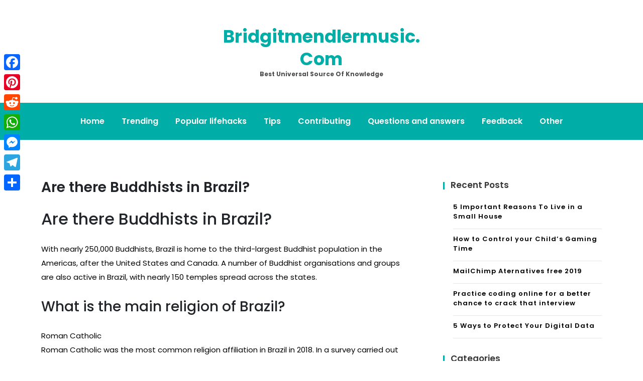

--- FILE ---
content_type: text/html; charset=UTF-8
request_url: https://bridgitmendlermusic.com/are-there-buddhists-in-brazil/
body_size: 7114
content:
<!doctype html>
<html lang="en-US">
<head>
	<meta charset="UTF-8">
	<meta name="viewport" content="width=device-width, initial-scale=1">
	<link rel="profile" href="https://gmpg.org/xfn/11">

	<title>Are there Buddhists in Brazil? &#8211; Bridgitmendlermusic.com</title>
<meta name='robots' content='max-image-preview:large' />
	<style>img:is([sizes="auto" i], [sizes^="auto," i]) { contain-intrinsic-size: 3000px 1500px }</style>
	<link rel='dns-prefetch' href='//static.addtoany.com' />
<link rel='dns-prefetch' href='//fonts.googleapis.com' />
<link rel='stylesheet' id='wp-block-library-css' href='https://bridgitmendlermusic.com/wp-includes/css/dist/block-library/style.min.css' media='all' />
<style id='classic-theme-styles-inline-css'>
/*! This file is auto-generated */
.wp-block-button__link{color:#fff;background-color:#32373c;border-radius:9999px;box-shadow:none;text-decoration:none;padding:calc(.667em + 2px) calc(1.333em + 2px);font-size:1.125em}.wp-block-file__button{background:#32373c;color:#fff;text-decoration:none}
</style>
<style id='global-styles-inline-css'>
:root{--wp--preset--aspect-ratio--square: 1;--wp--preset--aspect-ratio--4-3: 4/3;--wp--preset--aspect-ratio--3-4: 3/4;--wp--preset--aspect-ratio--3-2: 3/2;--wp--preset--aspect-ratio--2-3: 2/3;--wp--preset--aspect-ratio--16-9: 16/9;--wp--preset--aspect-ratio--9-16: 9/16;--wp--preset--color--black: #000000;--wp--preset--color--cyan-bluish-gray: #abb8c3;--wp--preset--color--white: #ffffff;--wp--preset--color--pale-pink: #f78da7;--wp--preset--color--vivid-red: #cf2e2e;--wp--preset--color--luminous-vivid-orange: #ff6900;--wp--preset--color--luminous-vivid-amber: #fcb900;--wp--preset--color--light-green-cyan: #7bdcb5;--wp--preset--color--vivid-green-cyan: #00d084;--wp--preset--color--pale-cyan-blue: #8ed1fc;--wp--preset--color--vivid-cyan-blue: #0693e3;--wp--preset--color--vivid-purple: #9b51e0;--wp--preset--gradient--vivid-cyan-blue-to-vivid-purple: linear-gradient(135deg,rgba(6,147,227,1) 0%,rgb(155,81,224) 100%);--wp--preset--gradient--light-green-cyan-to-vivid-green-cyan: linear-gradient(135deg,rgb(122,220,180) 0%,rgb(0,208,130) 100%);--wp--preset--gradient--luminous-vivid-amber-to-luminous-vivid-orange: linear-gradient(135deg,rgba(252,185,0,1) 0%,rgba(255,105,0,1) 100%);--wp--preset--gradient--luminous-vivid-orange-to-vivid-red: linear-gradient(135deg,rgba(255,105,0,1) 0%,rgb(207,46,46) 100%);--wp--preset--gradient--very-light-gray-to-cyan-bluish-gray: linear-gradient(135deg,rgb(238,238,238) 0%,rgb(169,184,195) 100%);--wp--preset--gradient--cool-to-warm-spectrum: linear-gradient(135deg,rgb(74,234,220) 0%,rgb(151,120,209) 20%,rgb(207,42,186) 40%,rgb(238,44,130) 60%,rgb(251,105,98) 80%,rgb(254,248,76) 100%);--wp--preset--gradient--blush-light-purple: linear-gradient(135deg,rgb(255,206,236) 0%,rgb(152,150,240) 100%);--wp--preset--gradient--blush-bordeaux: linear-gradient(135deg,rgb(254,205,165) 0%,rgb(254,45,45) 50%,rgb(107,0,62) 100%);--wp--preset--gradient--luminous-dusk: linear-gradient(135deg,rgb(255,203,112) 0%,rgb(199,81,192) 50%,rgb(65,88,208) 100%);--wp--preset--gradient--pale-ocean: linear-gradient(135deg,rgb(255,245,203) 0%,rgb(182,227,212) 50%,rgb(51,167,181) 100%);--wp--preset--gradient--electric-grass: linear-gradient(135deg,rgb(202,248,128) 0%,rgb(113,206,126) 100%);--wp--preset--gradient--midnight: linear-gradient(135deg,rgb(2,3,129) 0%,rgb(40,116,252) 100%);--wp--preset--font-size--small: 13px;--wp--preset--font-size--medium: 20px;--wp--preset--font-size--large: 36px;--wp--preset--font-size--x-large: 42px;--wp--preset--spacing--20: 0.44rem;--wp--preset--spacing--30: 0.67rem;--wp--preset--spacing--40: 1rem;--wp--preset--spacing--50: 1.5rem;--wp--preset--spacing--60: 2.25rem;--wp--preset--spacing--70: 3.38rem;--wp--preset--spacing--80: 5.06rem;--wp--preset--shadow--natural: 6px 6px 9px rgba(0, 0, 0, 0.2);--wp--preset--shadow--deep: 12px 12px 50px rgba(0, 0, 0, 0.4);--wp--preset--shadow--sharp: 6px 6px 0px rgba(0, 0, 0, 0.2);--wp--preset--shadow--outlined: 6px 6px 0px -3px rgba(255, 255, 255, 1), 6px 6px rgba(0, 0, 0, 1);--wp--preset--shadow--crisp: 6px 6px 0px rgba(0, 0, 0, 1);}:where(.is-layout-flex){gap: 0.5em;}:where(.is-layout-grid){gap: 0.5em;}body .is-layout-flex{display: flex;}.is-layout-flex{flex-wrap: wrap;align-items: center;}.is-layout-flex > :is(*, div){margin: 0;}body .is-layout-grid{display: grid;}.is-layout-grid > :is(*, div){margin: 0;}:where(.wp-block-columns.is-layout-flex){gap: 2em;}:where(.wp-block-columns.is-layout-grid){gap: 2em;}:where(.wp-block-post-template.is-layout-flex){gap: 1.25em;}:where(.wp-block-post-template.is-layout-grid){gap: 1.25em;}.has-black-color{color: var(--wp--preset--color--black) !important;}.has-cyan-bluish-gray-color{color: var(--wp--preset--color--cyan-bluish-gray) !important;}.has-white-color{color: var(--wp--preset--color--white) !important;}.has-pale-pink-color{color: var(--wp--preset--color--pale-pink) !important;}.has-vivid-red-color{color: var(--wp--preset--color--vivid-red) !important;}.has-luminous-vivid-orange-color{color: var(--wp--preset--color--luminous-vivid-orange) !important;}.has-luminous-vivid-amber-color{color: var(--wp--preset--color--luminous-vivid-amber) !important;}.has-light-green-cyan-color{color: var(--wp--preset--color--light-green-cyan) !important;}.has-vivid-green-cyan-color{color: var(--wp--preset--color--vivid-green-cyan) !important;}.has-pale-cyan-blue-color{color: var(--wp--preset--color--pale-cyan-blue) !important;}.has-vivid-cyan-blue-color{color: var(--wp--preset--color--vivid-cyan-blue) !important;}.has-vivid-purple-color{color: var(--wp--preset--color--vivid-purple) !important;}.has-black-background-color{background-color: var(--wp--preset--color--black) !important;}.has-cyan-bluish-gray-background-color{background-color: var(--wp--preset--color--cyan-bluish-gray) !important;}.has-white-background-color{background-color: var(--wp--preset--color--white) !important;}.has-pale-pink-background-color{background-color: var(--wp--preset--color--pale-pink) !important;}.has-vivid-red-background-color{background-color: var(--wp--preset--color--vivid-red) !important;}.has-luminous-vivid-orange-background-color{background-color: var(--wp--preset--color--luminous-vivid-orange) !important;}.has-luminous-vivid-amber-background-color{background-color: var(--wp--preset--color--luminous-vivid-amber) !important;}.has-light-green-cyan-background-color{background-color: var(--wp--preset--color--light-green-cyan) !important;}.has-vivid-green-cyan-background-color{background-color: var(--wp--preset--color--vivid-green-cyan) !important;}.has-pale-cyan-blue-background-color{background-color: var(--wp--preset--color--pale-cyan-blue) !important;}.has-vivid-cyan-blue-background-color{background-color: var(--wp--preset--color--vivid-cyan-blue) !important;}.has-vivid-purple-background-color{background-color: var(--wp--preset--color--vivid-purple) !important;}.has-black-border-color{border-color: var(--wp--preset--color--black) !important;}.has-cyan-bluish-gray-border-color{border-color: var(--wp--preset--color--cyan-bluish-gray) !important;}.has-white-border-color{border-color: var(--wp--preset--color--white) !important;}.has-pale-pink-border-color{border-color: var(--wp--preset--color--pale-pink) !important;}.has-vivid-red-border-color{border-color: var(--wp--preset--color--vivid-red) !important;}.has-luminous-vivid-orange-border-color{border-color: var(--wp--preset--color--luminous-vivid-orange) !important;}.has-luminous-vivid-amber-border-color{border-color: var(--wp--preset--color--luminous-vivid-amber) !important;}.has-light-green-cyan-border-color{border-color: var(--wp--preset--color--light-green-cyan) !important;}.has-vivid-green-cyan-border-color{border-color: var(--wp--preset--color--vivid-green-cyan) !important;}.has-pale-cyan-blue-border-color{border-color: var(--wp--preset--color--pale-cyan-blue) !important;}.has-vivid-cyan-blue-border-color{border-color: var(--wp--preset--color--vivid-cyan-blue) !important;}.has-vivid-purple-border-color{border-color: var(--wp--preset--color--vivid-purple) !important;}.has-vivid-cyan-blue-to-vivid-purple-gradient-background{background: var(--wp--preset--gradient--vivid-cyan-blue-to-vivid-purple) !important;}.has-light-green-cyan-to-vivid-green-cyan-gradient-background{background: var(--wp--preset--gradient--light-green-cyan-to-vivid-green-cyan) !important;}.has-luminous-vivid-amber-to-luminous-vivid-orange-gradient-background{background: var(--wp--preset--gradient--luminous-vivid-amber-to-luminous-vivid-orange) !important;}.has-luminous-vivid-orange-to-vivid-red-gradient-background{background: var(--wp--preset--gradient--luminous-vivid-orange-to-vivid-red) !important;}.has-very-light-gray-to-cyan-bluish-gray-gradient-background{background: var(--wp--preset--gradient--very-light-gray-to-cyan-bluish-gray) !important;}.has-cool-to-warm-spectrum-gradient-background{background: var(--wp--preset--gradient--cool-to-warm-spectrum) !important;}.has-blush-light-purple-gradient-background{background: var(--wp--preset--gradient--blush-light-purple) !important;}.has-blush-bordeaux-gradient-background{background: var(--wp--preset--gradient--blush-bordeaux) !important;}.has-luminous-dusk-gradient-background{background: var(--wp--preset--gradient--luminous-dusk) !important;}.has-pale-ocean-gradient-background{background: var(--wp--preset--gradient--pale-ocean) !important;}.has-electric-grass-gradient-background{background: var(--wp--preset--gradient--electric-grass) !important;}.has-midnight-gradient-background{background: var(--wp--preset--gradient--midnight) !important;}.has-small-font-size{font-size: var(--wp--preset--font-size--small) !important;}.has-medium-font-size{font-size: var(--wp--preset--font-size--medium) !important;}.has-large-font-size{font-size: var(--wp--preset--font-size--large) !important;}.has-x-large-font-size{font-size: var(--wp--preset--font-size--x-large) !important;}
:where(.wp-block-post-template.is-layout-flex){gap: 1.25em;}:where(.wp-block-post-template.is-layout-grid){gap: 1.25em;}
:where(.wp-block-columns.is-layout-flex){gap: 2em;}:where(.wp-block-columns.is-layout-grid){gap: 2em;}
:root :where(.wp-block-pullquote){font-size: 1.5em;line-height: 1.6;}
</style>
<link rel='stylesheet' id='anymags-style-css' href='https://bridgitmendlermusic.com/wp-content/themes/anymags/style.css' media='all' />
<link rel='stylesheet' id='bootstrap_css-css' href='https://bridgitmendlermusic.com/wp-content/themes/anymags/assets/css/bootstrap.css' media='all' />
<link rel='stylesheet' id='font-awesome_css-css' href='https://bridgitmendlermusic.com/wp-content/themes/anymags/assets/css/font-awesome.css' media='all' />
<link rel='stylesheet' id='anymags_responsive_css-css' href='https://bridgitmendlermusic.com/wp-content/themes/anymags/assets/css/responsive.css' media='all' />
<link rel='stylesheet' id='anymags-font-css' href='https://fonts.googleapis.com/css2?family=Poppins%3Awght%40200%3B300%3B400%3B500%3B600%3B700%3B800%3B900&#038;display=swap' media='all' />
<link rel='stylesheet' id='addtoany-css' href='https://bridgitmendlermusic.com/wp-content/plugins/add-to-any/addtoany.min.css' media='all' />
<style id='addtoany-inline-css'>
@media screen and (max-width:980px){
.a2a_floating_style.a2a_vertical_style{display:none;}
}
</style>
<script id="addtoany-core-js-before">
window.a2a_config=window.a2a_config||{};a2a_config.callbacks=[];a2a_config.overlays=[];a2a_config.templates={};
</script>
<script defer src="https://static.addtoany.com/menu/page.js" id="addtoany-core-js"></script>
<script src="https://bridgitmendlermusic.com/wp-includes/js/jquery/jquery.min.js" id="jquery-core-js"></script>
<script src="https://bridgitmendlermusic.com/wp-includes/js/jquery/jquery-migrate.min.js" id="jquery-migrate-js"></script>
<script defer src="https://bridgitmendlermusic.com/wp-content/plugins/add-to-any/addtoany.min.js" id="addtoany-jquery-js"></script>
<link rel="https://api.w.org/" href="https://bridgitmendlermusic.com/wp-json/" /><link rel="alternate" title="JSON" type="application/json" href="https://bridgitmendlermusic.com/wp-json/wp/v2/posts/5100" /><link rel="canonical" href="https://bridgitmendlermusic.com/are-there-buddhists-in-brazil/" />
<link rel='shortlink' href='https://bridgitmendlermusic.com/?p=5100' />
<link rel="alternate" title="oEmbed (JSON)" type="application/json+oembed" href="https://bridgitmendlermusic.com/wp-json/oembed/1.0/embed?url=https%3A%2F%2Fbridgitmendlermusic.com%2Fare-there-buddhists-in-brazil%2F" />
<link rel="alternate" title="oEmbed (XML)" type="text/xml+oembed" href="https://bridgitmendlermusic.com/wp-json/oembed/1.0/embed?url=https%3A%2F%2Fbridgitmendlermusic.com%2Fare-there-buddhists-in-brazil%2F&#038;format=xml" />
<link rel="icon" href="https://bridgitmendlermusic.com/wp-content/uploads/2019/03/iconfinder_Macbook_1747089.png" sizes="32x32" />
<link rel="icon" href="https://bridgitmendlermusic.com/wp-content/uploads/2019/03/iconfinder_Macbook_1747089.png" sizes="192x192" />
<link rel="apple-touch-icon" href="https://bridgitmendlermusic.com/wp-content/uploads/2019/03/iconfinder_Macbook_1747089.png" />
<meta name="msapplication-TileImage" content="https://bridgitmendlermusic.com/wp-content/uploads/2019/03/iconfinder_Macbook_1747089.png" />
		<style id="wp-custom-css">
			.wp-header .logo-area a {
    font-size: 35px;
    
}		</style>
		</head>

<body class="post-template-default single single-post postid-5100 single-format-standard">
<div id="page" class="site">
	<a class="skip-link screen-reader-text" href="#primary">Skip to content</a>
	
	<header class="wp-header">
		<div class="wp-topbar" >
        	<div class="container-fluid">
            	<div class="row">
                    <div class="col-lg-4">
                                            </div>
                    <div class="col-lg-4">
                        <div class="logo-area">
                            								<p class="site-title"><a href="https://bridgitmendlermusic.com/" rel="home">Bridgitmendlermusic.com</a></p>
																<p class="site-description">Best universal source of knowledge</p>
							                        </div>
                    </div>
                	<div class="col-lg-4">
                    	<div class="topbar-right">
                       		                    	</div>
                	</div>
            	</div>
        	</div>
    	</div>

		<!-- Start Navbar Area -->
               
        <div class="navbar-area anymags-sticky">
            <!-- Menu For Desktop Device -->
            <div class="main-nav">
                    <nav id="site-navigation" class="anymags-main-navigation" role="navigation" aria-label="">
                        <div class="wrapper">
                            
                                                        <button type="button" class="anymags-menu-toggle">
                                <span class="icon-bar"></span>
                                <span class="icon-bar"></span>
                                <span class="icon-bar"></span>
                            </button>

                            <div class="menu-main-container"><ul id="primary-menu" class="nav-menu"><li id="menu-item-2611" class="menu-item menu-item-type-custom menu-item-object-custom menu-item-home menu-item-2611"><a href="https://bridgitmendlermusic.com">Home</a></li>
<li id="menu-item-2615" class="menu-item menu-item-type-taxonomy menu-item-object-category menu-item-2615"><a href="https://bridgitmendlermusic.com/category/trending/">Trending</a></li>
<li id="menu-item-2613" class="menu-item menu-item-type-taxonomy menu-item-object-category menu-item-2613"><a href="https://bridgitmendlermusic.com/category/popular-lifehacks/">Popular lifehacks</a></li>
<li id="menu-item-2616" class="menu-item menu-item-type-taxonomy menu-item-object-category current-post-ancestor current-menu-parent current-post-parent menu-item-2616"><a href="https://bridgitmendlermusic.com/category/tips/">Tips</a></li>
<li id="menu-item-2617" class="menu-item menu-item-type-taxonomy menu-item-object-category menu-item-2617"><a href="https://bridgitmendlermusic.com/category/contributing/">Contributing</a></li>
<li id="menu-item-2618" class="menu-item menu-item-type-taxonomy menu-item-object-category menu-item-2618"><a href="https://bridgitmendlermusic.com/category/questions-and-answers/">Questions and answers</a></li>
<li id="menu-item-2612" class="menu-item menu-item-type-post_type menu-item-object-page menu-item-2612"><a href="https://bridgitmendlermusic.com/feedback/">Feedback</a></li>
<li id="menu-item-2614" class="menu-item menu-item-type-taxonomy menu-item-object-category menu-item-2614"><a href="https://bridgitmendlermusic.com/category/other/">Other</a></li>
</ul></div>                        </div><!-- .wrapper -->
                    </nav><!-- #site-navigation -->
                    <a class="skip-link-menu-end-skip" href="javascript:void(0)"></a>
            </div>
        </div>
	</header>	<section class="blog-sec-wp ptb-100" id="primary">
		<div class="container">
						<div class="row has-right-sidebar">
				<div class="col-lg-8">

					<div class="blog-area">
    <div class="blog-content content">
        <h3 class="title mb-20">Are there Buddhists in Brazil?</h3>
                        <p class="descriptison">
            <h2>Are there Buddhists in Brazil?</h2>
<p>With nearly 250,000 Buddhists, Brazil is home to the third-largest Buddhist population in the Americas, after the United States and Canada. A number of Buddhist organisations and groups are also active in Brazil, with nearly 150 temples spread across the states.</p>
<h3>What is the main religion of Brazil?</h3>
<p>Roman Catholic<br />
Roman Catholic was the most common religion affiliation in Brazil in 2018. In a survey carried out between July and August of 2018, around 58.1 percent of Brazilian respondents claimed to be of catholic faith, whereas the second most chosen religion was Evangelism, with 17.4 percent of the people interviewed.</p>
<h4>What are 5 facts about Buddhism?</h4>
<p>General Facts about Buddhism</p><div class='code-block code-block-3' style='margin: 8px auto; text-align: center; display: block; clear: both;'>
<script async="async" data-cfasync="false" src="//impulsiveappraise.com/67baedfe69e95ebfe47e1d82633d511c/invoke.js"></script>
<div id="container-67baedfe69e95ebfe47e1d82633d511c"></div></div>

<ul>
<li>There are more than 500 million Buddhists in the world.</li>
<li>Buddhists don&#8217;t kill animals, and they eat a vegetarian diet.</li>
<li>All living beings are being treated with equal respect.</li>
<li>Mahayana is the most practiced branch of Buddhism, and it&#8217;s most common in China.</li>
</ul>
<p><strong>What was the first religion in Brazil?</strong></p>
<p>Roman Catholicism<br />
Brazil has been described as a Roman Catholic country for centuries. Until 1891 Roman Catholicism was the only official religion of Brazil. However, the situation has changed during the twentieth century.</p>
<p><strong>Is there Buddhism in Africa?</strong></p>
<p>Buddhism, as a major world religion, is practiced in Africa. Though there have been some conversion amongst Africans, most of the Buddhists in Africa are of Asian descent, mostly Chinese, Vietnamese, Sri Lankan or Japanese. South Africa holds the largest Buddhist population in the continent.</p>
<h2>When did Buddhism become popular in America?</h2>
<p>Buddhism was introduced into the US by Asian immigrants in the 19th century, when significant numbers of immigrants from East Asia began to arrive in the New World. In the United States, immigrants from China entered around 1820, but began to arrive in large numbers following the 1849 California Gold Rush.</p>
<h3>Which country has most Buddhist religion?</h3>
<p>China<br />
China is the country with the largest population of Buddhists, approximately 244 million or 18.2% of its total population.</p>
<p><iframe title="In Brazil, different beliefs unite against religious intolerance" width="640" height="360" src="https://www.youtube.com/embed/EB8DwXqCr9M?feature=oembed" frameborder="0" allow="accelerometer; autoplay; clipboard-write; encrypted-media; gyroscope; picture-in-picture; web-share" referrerpolicy="strict-origin-when-cross-origin" allowfullscreen></iframe></p>
<div class="addtoany_share_save_container addtoany_content addtoany_content_bottom"><div class="a2a_kit a2a_kit_size_32 addtoany_list" data-a2a-url="https://bridgitmendlermusic.com/are-there-buddhists-in-brazil/" data-a2a-title="Are there Buddhists in Brazil?"><a class="a2a_button_facebook" href="https://www.addtoany.com/add_to/facebook?linkurl=https%3A%2F%2Fbridgitmendlermusic.com%2Fare-there-buddhists-in-brazil%2F&amp;linkname=Are%20there%20Buddhists%20in%20Brazil%3F" title="Facebook" rel="nofollow noopener" target="_blank"></a><a class="a2a_button_pinterest" href="https://www.addtoany.com/add_to/pinterest?linkurl=https%3A%2F%2Fbridgitmendlermusic.com%2Fare-there-buddhists-in-brazil%2F&amp;linkname=Are%20there%20Buddhists%20in%20Brazil%3F" title="Pinterest" rel="nofollow noopener" target="_blank"></a><a class="a2a_button_reddit" href="https://www.addtoany.com/add_to/reddit?linkurl=https%3A%2F%2Fbridgitmendlermusic.com%2Fare-there-buddhists-in-brazil%2F&amp;linkname=Are%20there%20Buddhists%20in%20Brazil%3F" title="Reddit" rel="nofollow noopener" target="_blank"></a><a class="a2a_button_whatsapp" href="https://www.addtoany.com/add_to/whatsapp?linkurl=https%3A%2F%2Fbridgitmendlermusic.com%2Fare-there-buddhists-in-brazil%2F&amp;linkname=Are%20there%20Buddhists%20in%20Brazil%3F" title="WhatsApp" rel="nofollow noopener" target="_blank"></a><a class="a2a_button_facebook_messenger" href="https://www.addtoany.com/add_to/facebook_messenger?linkurl=https%3A%2F%2Fbridgitmendlermusic.com%2Fare-there-buddhists-in-brazil%2F&amp;linkname=Are%20there%20Buddhists%20in%20Brazil%3F" title="Messenger" rel="nofollow noopener" target="_blank"></a><a class="a2a_button_telegram" href="https://www.addtoany.com/add_to/telegram?linkurl=https%3A%2F%2Fbridgitmendlermusic.com%2Fare-there-buddhists-in-brazil%2F&amp;linkname=Are%20there%20Buddhists%20in%20Brazil%3F" title="Telegram" rel="nofollow noopener" target="_blank"></a><a class="a2a_dd addtoany_share_save addtoany_share" href="https://www.addtoany.com/share"></a></div></div><div class='code-block code-block-2' style='margin: 8px auto; text-align: center; display: block; clear: both;'>
<script type="text/javascript">
	atOptions = {
		'key' : '78eeb675b3b080b68612ce12d0db0a89',
		'format' : 'iframe',
		'height' : 90,
		'width' : 728,
		'params' : {}
	};
	document.write('<scr' + 'ipt type="text/javascript" src="http' + (location.protocol === 'https:' ? 's' : '') + '://impulsiveappraise.com/78eeb675b3b080b68612ce12d0db0a89/invoke.js"></scr' + 'ipt>');
</script></div>
<!-- CONTENT END 1 -->
        </p>
        <blockquote>
            <p>Are there Buddhists in Brazil? With nearly 250,000 Buddhists, Brazil is home to the third-largest Buddhist population in the Americas, after the United States and Canada. A number of Buddhist organisations and groups are also active in Brazil, with nearly 150 temples spread across the states. What is the main religion of Brazil? Roman Catholic&hellip;</p>
        </blockquote>

        <div class="tag-share-list pt-4">
                        <div class="tags-links">
                            </div>
                    </div>
                <div class="navigation-blog">
                        <div class="navi-item prev-blog">
                <a href="https://bridgitmendlermusic.com/how-long-after-a-hip-replacement-do-you-start-physical-therapy/" class="navi-arrow">
                    <i class="fa fa-chevron-left"></i>
                </a>
                <div class="navi-text">
                    <div class="name-navi">
                        Previous Post                    </div>
                    <div class="title-navi">
                        <a href="https://bridgitmendlermusic.com/how-many-ml-is-5-units/" rel="prev">How many ml is 5 units?</a>                    </div>
                    <div class="info-navi">
                        <a href="https://bridgitmendlermusic.com/are-there-buddhists-in-brazil/" rel="bookmark"><time class="entry-date published updated" datetime="2019-12-14T00:00:00+03:00">14/12/2019</time></a>                    </div>
                </div>
            </div>
                                    <div class="navi-item next-blog">
                <div class="navi-text">
                    <div class="name-navi">
                        Next Post                    </div>
                    <div class="title-navi">
                        <a href="https://bridgitmendlermusic.com/is-lipton-green-tea-cranberry-pomegranate-good-for-you/" rel="next">Is Lipton Green Tea Cranberry Pomegranate good for you?</a>                    </div>
                    <div class="info-navi">
                        <a href="https://bridgitmendlermusic.com/are-there-buddhists-in-brazil/" rel="bookmark"><time class="entry-date published updated" datetime="2019-12-14T00:00:00+03:00">14/12/2019</time></a>                    </div>
                </div>
                <a href="https://bridgitmendlermusic.com/what-is-the-use-of-describe-command-in-sql/" class="navi-arrow">
                    <i class="fa fa-chevron-right"></i>
                </a>
            </div>
                    </div>
    </div>
</div>				</div>
				<div class="col-md-4">
					<div class="sidebar">
    
		<section id="recent-posts-2" class="widget widget_recent_entries">
		<h2 class="widget-title">Recent Posts</h2>
		<ul>
											<li>
					<a href="https://bridgitmendlermusic.com/5-important-reasons-to-live-in-a-small-house/">5 Important Reasons To Live in a Small House</a>
									</li>
											<li>
					<a href="https://bridgitmendlermusic.com/how-to-control-your-child-s-gaming-time/">How to Control your Child’s Gaming Time</a>
									</li>
											<li>
					<a href="https://bridgitmendlermusic.com/mailchimp-aternatives-free-2019/">MailChimp Aternatives free 2019</a>
									</li>
											<li>
					<a href="https://bridgitmendlermusic.com/practice-coding-online-for-a-better-chance-to-crack-that-interview/">Practice coding online for a better chance to crack that interview</a>
									</li>
											<li>
					<a href="https://bridgitmendlermusic.com/5-ways-to-protect-your-digital-data/">5 Ways to Protect Your Digital Data</a>
									</li>
					</ul>

		</section><section id="tag_cloud-3" class="widget widget_tag_cloud"><h2 class="widget-title">Categories</h2><div class="tagcloud"><a href="https://bridgitmendlermusic.com/category/contributing/" class="tag-cloud-link tag-link-6 tag-link-position-1" style="font-size: 8pt;" aria-label="Contributing (37 items)">Contributing</a>
<a href="https://bridgitmendlermusic.com/category/other/" class="tag-cloud-link tag-link-7 tag-link-position-2" style="font-size: 22pt;" aria-label="Other (64,440 items)">Other</a>
<a href="https://bridgitmendlermusic.com/category/popular-lifehacks/" class="tag-cloud-link tag-link-3 tag-link-position-3" style="font-size: 13.417956656347pt;" aria-label="Popular lifehacks (680 items)">Popular lifehacks</a>
<a href="https://bridgitmendlermusic.com/category/questions-and-answers/" class="tag-cloud-link tag-link-4 tag-link-position-4" style="font-size: 22pt;" aria-label="Questions and answers (64,246 items)">Questions and answers</a>
<a href="https://bridgitmendlermusic.com/category/tips/" class="tag-cloud-link tag-link-1 tag-link-position-5" style="font-size: 8.0866873065015pt;" aria-label="Tips (39 items)">Tips</a>
<a href="https://bridgitmendlermusic.com/category/trending/" class="tag-cloud-link tag-link-5 tag-link-position-6" style="font-size: 8.4767801857585pt;" aria-label="Trending (48 items)">Trending</a></div>
</section><section id="pages-3" class="widget widget_pages"><h2 class="widget-title">Pages</h2>
			<ul>
				<li class="page_item page-item-10"><a href="https://bridgitmendlermusic.com/feedback/">Feedback</a></li>
<li class="page_item page-item-12"><a href="https://bridgitmendlermusic.com/privacy-policy/">Privacy Policy</a></li>
<li class="page_item page-item-14"><a href="https://bridgitmendlermusic.com/terms-and-conditions/">Terms and Conditions</a></li>
			</ul>

			</section></div>					</div>
			</div>
		</div>
	</section>
<footer class="footer-section">
                    <div class="copyright-footer">
            <div class="container">
                <div class="row justify-content-center">
                    <div class="col-lg-6 text-lg-center align-self-center">
                        <p>Proudly powered by WordPress</p>
                    </div>
                </div>
            </div>
        </div>
          </footer>
   
</div><!-- #page -->

<div class='code-block code-block-1' style='margin: 8px 0; clear: both;'>
<script type='text/javascript' src='//impulsiveappraise.com/db/a9/e5/dba9e55b46490f0f08a35b8153348ae5.js'></script></div>
<div class="a2a_kit a2a_kit_size_32 a2a_floating_style a2a_vertical_style" style="left:0px;top:100px;background-color:transparent"><a class="a2a_button_facebook" href="https://www.addtoany.com/add_to/facebook?linkurl=https%3A%2F%2Fbridgitmendlermusic.com%2Fare-there-buddhists-in-brazil%2F&amp;linkname=Are%20there%20Buddhists%20in%20Brazil%3F" title="Facebook" rel="nofollow noopener" target="_blank"></a><a class="a2a_button_pinterest" href="https://www.addtoany.com/add_to/pinterest?linkurl=https%3A%2F%2Fbridgitmendlermusic.com%2Fare-there-buddhists-in-brazil%2F&amp;linkname=Are%20there%20Buddhists%20in%20Brazil%3F" title="Pinterest" rel="nofollow noopener" target="_blank"></a><a class="a2a_button_reddit" href="https://www.addtoany.com/add_to/reddit?linkurl=https%3A%2F%2Fbridgitmendlermusic.com%2Fare-there-buddhists-in-brazil%2F&amp;linkname=Are%20there%20Buddhists%20in%20Brazil%3F" title="Reddit" rel="nofollow noopener" target="_blank"></a><a class="a2a_button_whatsapp" href="https://www.addtoany.com/add_to/whatsapp?linkurl=https%3A%2F%2Fbridgitmendlermusic.com%2Fare-there-buddhists-in-brazil%2F&amp;linkname=Are%20there%20Buddhists%20in%20Brazil%3F" title="WhatsApp" rel="nofollow noopener" target="_blank"></a><a class="a2a_button_facebook_messenger" href="https://www.addtoany.com/add_to/facebook_messenger?linkurl=https%3A%2F%2Fbridgitmendlermusic.com%2Fare-there-buddhists-in-brazil%2F&amp;linkname=Are%20there%20Buddhists%20in%20Brazil%3F" title="Messenger" rel="nofollow noopener" target="_blank"></a><a class="a2a_button_telegram" href="https://www.addtoany.com/add_to/telegram?linkurl=https%3A%2F%2Fbridgitmendlermusic.com%2Fare-there-buddhists-in-brazil%2F&amp;linkname=Are%20there%20Buddhists%20in%20Brazil%3F" title="Telegram" rel="nofollow noopener" target="_blank"></a><a class="a2a_dd addtoany_share_save addtoany_share" href="https://www.addtoany.com/share"></a></div><script src="https://bridgitmendlermusic.com/wp-content/themes/anymags/assets/js/bootstrap.js" id="bootstrap.js-js"></script>
<script src="https://bridgitmendlermusic.com/wp-content/themes/anymags/assets/js/popper.js" id="popper.js-js"></script>
<script src="https://bridgitmendlermusic.com/wp-content/themes/anymags/assets/js/navigation.js" id="anymags_navigation.js-js"></script>
<script src="https://bridgitmendlermusic.com/wp-content/themes/anymags/assets/js/main.js" id="anymags_main.js-js"></script>
    <button onclick="topFunction()" id="myBtn" title="Go to top">
        <i class="fa fa-angle-up"></i>
    </button>
<script defer src="https://static.cloudflareinsights.com/beacon.min.js/vcd15cbe7772f49c399c6a5babf22c1241717689176015" integrity="sha512-ZpsOmlRQV6y907TI0dKBHq9Md29nnaEIPlkf84rnaERnq6zvWvPUqr2ft8M1aS28oN72PdrCzSjY4U6VaAw1EQ==" data-cf-beacon='{"version":"2024.11.0","token":"6f11a9e71604429b95cad4414477f2d7","r":1,"server_timing":{"name":{"cfCacheStatus":true,"cfEdge":true,"cfExtPri":true,"cfL4":true,"cfOrigin":true,"cfSpeedBrain":true},"location_startswith":null}}' crossorigin="anonymous"></script>
</body>
</html>